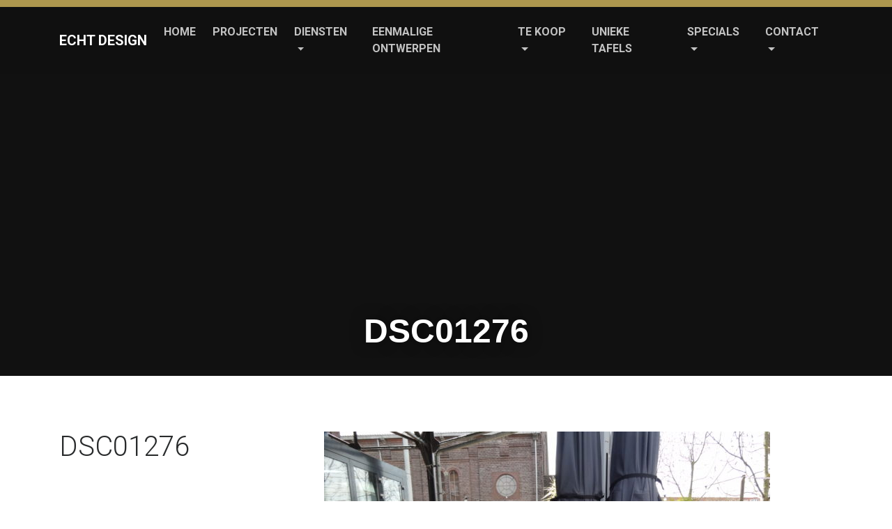

--- FILE ---
content_type: text/html; charset=UTF-8
request_url: https://www.echtdesign.nl/projecten/westergasterras/attachment/dsc01276/
body_size: 9280
content:
<!doctype html>
<html lang="nl-NL" class="no-js">
<head>
    <meta charset="UTF-8">
    <meta http-equiv="x-ua-compatible" content="ie=edge">
    <meta name="viewport" content="width=device-width, initial-scale=1">
    
    <meta name='robots' content='index, follow, max-image-preview:large, max-snippet:-1, max-video-preview:-1' />

	<!-- This site is optimized with the Yoast SEO plugin v26.8 - https://yoast.com/product/yoast-seo-wordpress/ -->
	<title>DSC01276 - Echt Design</title>
	<link rel="canonical" href="https://www.echtdesign.nl/projecten/westergasterras/attachment/dsc01276/" />
	<meta property="og:locale" content="nl_NL" />
	<meta property="og:type" content="article" />
	<meta property="og:title" content="DSC01276 - Echt Design" />
	<meta property="og:url" content="https://www.echtdesign.nl/projecten/westergasterras/attachment/dsc01276/" />
	<meta property="og:site_name" content="Echt Design" />
	<meta property="og:image" content="https://www.echtdesign.nl/projecten/westergasterras/attachment/dsc01276" />
	<meta property="og:image:width" content="1280" />
	<meta property="og:image:height" content="960" />
	<meta property="og:image:type" content="image/jpeg" />
	<meta name="twitter:card" content="summary_large_image" />
	<script type="application/ld+json" class="yoast-schema-graph">{"@context":"https://schema.org","@graph":[{"@type":"WebPage","@id":"https://www.echtdesign.nl/projecten/westergasterras/attachment/dsc01276/","url":"https://www.echtdesign.nl/projecten/westergasterras/attachment/dsc01276/","name":"DSC01276 - Echt Design","isPartOf":{"@id":"https://www.echtdesign.nl/#website"},"primaryImageOfPage":{"@id":"https://www.echtdesign.nl/projecten/westergasterras/attachment/dsc01276/#primaryimage"},"image":{"@id":"https://www.echtdesign.nl/projecten/westergasterras/attachment/dsc01276/#primaryimage"},"thumbnailUrl":"https://www.echtdesign.nl/wp-content/uploads/DSC01276.jpg","datePublished":"2017-10-02T22:12:47+00:00","breadcrumb":{"@id":"https://www.echtdesign.nl/projecten/westergasterras/attachment/dsc01276/#breadcrumb"},"inLanguage":"nl-NL","potentialAction":[{"@type":"ReadAction","target":["https://www.echtdesign.nl/projecten/westergasterras/attachment/dsc01276/"]}]},{"@type":"ImageObject","inLanguage":"nl-NL","@id":"https://www.echtdesign.nl/projecten/westergasterras/attachment/dsc01276/#primaryimage","url":"https://www.echtdesign.nl/wp-content/uploads/DSC01276.jpg","contentUrl":"https://www.echtdesign.nl/wp-content/uploads/DSC01276.jpg","width":4608,"height":3456},{"@type":"BreadcrumbList","@id":"https://www.echtdesign.nl/projecten/westergasterras/attachment/dsc01276/#breadcrumb","itemListElement":[{"@type":"ListItem","position":1,"name":"Home","item":"https://www.echtdesign.nl/"},{"@type":"ListItem","position":2,"name":"Westergasterras","item":"https://www.echtdesign.nl/projecten/westergasterras/"},{"@type":"ListItem","position":3,"name":"DSC01276"}]},{"@type":"WebSite","@id":"https://www.echtdesign.nl/#website","url":"https://www.echtdesign.nl/","name":"Echt Design","description":"Een Branding New website","publisher":{"@id":"https://www.echtdesign.nl/#organization"},"potentialAction":[{"@type":"SearchAction","target":{"@type":"EntryPoint","urlTemplate":"https://www.echtdesign.nl/?s={search_term_string}"},"query-input":{"@type":"PropertyValueSpecification","valueRequired":true,"valueName":"search_term_string"}}],"inLanguage":"nl-NL"},{"@type":"Organization","@id":"https://www.echtdesign.nl/#organization","name":"Echt Design","url":"https://www.echtdesign.nl/","logo":{"@type":"ImageObject","inLanguage":"nl-NL","@id":"https://www.echtdesign.nl/#/schema/logo/image/","url":"https://www.echtdesign.nl/wp-content/uploads/Echt-Design-titel-contact.jpg","contentUrl":"https://www.echtdesign.nl/wp-content/uploads/Echt-Design-titel-contact.jpg","width":1920,"height":696,"caption":"Echt Design"},"image":{"@id":"https://www.echtdesign.nl/#/schema/logo/image/"}}]}</script>
	<!-- / Yoast SEO plugin. -->


<link rel='dns-prefetch' href='//cdnjs.cloudflare.com' />
<link rel='dns-prefetch' href='//maxcdn.bootstrapcdn.com' />
<link rel='dns-prefetch' href='//fonts.googleapis.com' />
<link rel="alternate" title="oEmbed (JSON)" type="application/json+oembed" href="https://www.echtdesign.nl/wp-json/oembed/1.0/embed?url=https%3A%2F%2Fwww.echtdesign.nl%2Fprojecten%2Fwestergasterras%2Fattachment%2Fdsc01276%2F" />
<link rel="alternate" title="oEmbed (XML)" type="text/xml+oembed" href="https://www.echtdesign.nl/wp-json/oembed/1.0/embed?url=https%3A%2F%2Fwww.echtdesign.nl%2Fprojecten%2Fwestergasterras%2Fattachment%2Fdsc01276%2F&#038;format=xml" />
<style id='wp-img-auto-sizes-contain-inline-css' type='text/css'>
img:is([sizes=auto i],[sizes^="auto," i]){contain-intrinsic-size:3000px 1500px}
/*# sourceURL=wp-img-auto-sizes-contain-inline-css */
</style>
<style id='wp-block-library-inline-css' type='text/css'>
:root{--wp-block-synced-color:#7a00df;--wp-block-synced-color--rgb:122,0,223;--wp-bound-block-color:var(--wp-block-synced-color);--wp-editor-canvas-background:#ddd;--wp-admin-theme-color:#007cba;--wp-admin-theme-color--rgb:0,124,186;--wp-admin-theme-color-darker-10:#006ba1;--wp-admin-theme-color-darker-10--rgb:0,107,160.5;--wp-admin-theme-color-darker-20:#005a87;--wp-admin-theme-color-darker-20--rgb:0,90,135;--wp-admin-border-width-focus:2px}@media (min-resolution:192dpi){:root{--wp-admin-border-width-focus:1.5px}}.wp-element-button{cursor:pointer}:root .has-very-light-gray-background-color{background-color:#eee}:root .has-very-dark-gray-background-color{background-color:#313131}:root .has-very-light-gray-color{color:#eee}:root .has-very-dark-gray-color{color:#313131}:root .has-vivid-green-cyan-to-vivid-cyan-blue-gradient-background{background:linear-gradient(135deg,#00d084,#0693e3)}:root .has-purple-crush-gradient-background{background:linear-gradient(135deg,#34e2e4,#4721fb 50%,#ab1dfe)}:root .has-hazy-dawn-gradient-background{background:linear-gradient(135deg,#faaca8,#dad0ec)}:root .has-subdued-olive-gradient-background{background:linear-gradient(135deg,#fafae1,#67a671)}:root .has-atomic-cream-gradient-background{background:linear-gradient(135deg,#fdd79a,#004a59)}:root .has-nightshade-gradient-background{background:linear-gradient(135deg,#330968,#31cdcf)}:root .has-midnight-gradient-background{background:linear-gradient(135deg,#020381,#2874fc)}:root{--wp--preset--font-size--normal:16px;--wp--preset--font-size--huge:42px}.has-regular-font-size{font-size:1em}.has-larger-font-size{font-size:2.625em}.has-normal-font-size{font-size:var(--wp--preset--font-size--normal)}.has-huge-font-size{font-size:var(--wp--preset--font-size--huge)}.has-text-align-center{text-align:center}.has-text-align-left{text-align:left}.has-text-align-right{text-align:right}.has-fit-text{white-space:nowrap!important}#end-resizable-editor-section{display:none}.aligncenter{clear:both}.items-justified-left{justify-content:flex-start}.items-justified-center{justify-content:center}.items-justified-right{justify-content:flex-end}.items-justified-space-between{justify-content:space-between}.screen-reader-text{border:0;clip-path:inset(50%);height:1px;margin:-1px;overflow:hidden;padding:0;position:absolute;width:1px;word-wrap:normal!important}.screen-reader-text:focus{background-color:#ddd;clip-path:none;color:#444;display:block;font-size:1em;height:auto;left:5px;line-height:normal;padding:15px 23px 14px;text-decoration:none;top:5px;width:auto;z-index:100000}html :where(.has-border-color){border-style:solid}html :where([style*=border-top-color]){border-top-style:solid}html :where([style*=border-right-color]){border-right-style:solid}html :where([style*=border-bottom-color]){border-bottom-style:solid}html :where([style*=border-left-color]){border-left-style:solid}html :where([style*=border-width]){border-style:solid}html :where([style*=border-top-width]){border-top-style:solid}html :where([style*=border-right-width]){border-right-style:solid}html :where([style*=border-bottom-width]){border-bottom-style:solid}html :where([style*=border-left-width]){border-left-style:solid}html :where(img[class*=wp-image-]){height:auto;max-width:100%}:where(figure){margin:0 0 1em}html :where(.is-position-sticky){--wp-admin--admin-bar--position-offset:var(--wp-admin--admin-bar--height,0px)}@media screen and (max-width:600px){html :where(.is-position-sticky){--wp-admin--admin-bar--position-offset:0px}}

/*# sourceURL=wp-block-library-inline-css */
</style><style id='global-styles-inline-css' type='text/css'>
:root{--wp--preset--aspect-ratio--square: 1;--wp--preset--aspect-ratio--4-3: 4/3;--wp--preset--aspect-ratio--3-4: 3/4;--wp--preset--aspect-ratio--3-2: 3/2;--wp--preset--aspect-ratio--2-3: 2/3;--wp--preset--aspect-ratio--16-9: 16/9;--wp--preset--aspect-ratio--9-16: 9/16;--wp--preset--color--black: #000000;--wp--preset--color--cyan-bluish-gray: #abb8c3;--wp--preset--color--white: #ffffff;--wp--preset--color--pale-pink: #f78da7;--wp--preset--color--vivid-red: #cf2e2e;--wp--preset--color--luminous-vivid-orange: #ff6900;--wp--preset--color--luminous-vivid-amber: #fcb900;--wp--preset--color--light-green-cyan: #7bdcb5;--wp--preset--color--vivid-green-cyan: #00d084;--wp--preset--color--pale-cyan-blue: #8ed1fc;--wp--preset--color--vivid-cyan-blue: #0693e3;--wp--preset--color--vivid-purple: #9b51e0;--wp--preset--gradient--vivid-cyan-blue-to-vivid-purple: linear-gradient(135deg,rgb(6,147,227) 0%,rgb(155,81,224) 100%);--wp--preset--gradient--light-green-cyan-to-vivid-green-cyan: linear-gradient(135deg,rgb(122,220,180) 0%,rgb(0,208,130) 100%);--wp--preset--gradient--luminous-vivid-amber-to-luminous-vivid-orange: linear-gradient(135deg,rgb(252,185,0) 0%,rgb(255,105,0) 100%);--wp--preset--gradient--luminous-vivid-orange-to-vivid-red: linear-gradient(135deg,rgb(255,105,0) 0%,rgb(207,46,46) 100%);--wp--preset--gradient--very-light-gray-to-cyan-bluish-gray: linear-gradient(135deg,rgb(238,238,238) 0%,rgb(169,184,195) 100%);--wp--preset--gradient--cool-to-warm-spectrum: linear-gradient(135deg,rgb(74,234,220) 0%,rgb(151,120,209) 20%,rgb(207,42,186) 40%,rgb(238,44,130) 60%,rgb(251,105,98) 80%,rgb(254,248,76) 100%);--wp--preset--gradient--blush-light-purple: linear-gradient(135deg,rgb(255,206,236) 0%,rgb(152,150,240) 100%);--wp--preset--gradient--blush-bordeaux: linear-gradient(135deg,rgb(254,205,165) 0%,rgb(254,45,45) 50%,rgb(107,0,62) 100%);--wp--preset--gradient--luminous-dusk: linear-gradient(135deg,rgb(255,203,112) 0%,rgb(199,81,192) 50%,rgb(65,88,208) 100%);--wp--preset--gradient--pale-ocean: linear-gradient(135deg,rgb(255,245,203) 0%,rgb(182,227,212) 50%,rgb(51,167,181) 100%);--wp--preset--gradient--electric-grass: linear-gradient(135deg,rgb(202,248,128) 0%,rgb(113,206,126) 100%);--wp--preset--gradient--midnight: linear-gradient(135deg,rgb(2,3,129) 0%,rgb(40,116,252) 100%);--wp--preset--font-size--small: 13px;--wp--preset--font-size--medium: 20px;--wp--preset--font-size--large: 36px;--wp--preset--font-size--x-large: 42px;--wp--preset--spacing--20: 0.44rem;--wp--preset--spacing--30: 0.67rem;--wp--preset--spacing--40: 1rem;--wp--preset--spacing--50: 1.5rem;--wp--preset--spacing--60: 2.25rem;--wp--preset--spacing--70: 3.38rem;--wp--preset--spacing--80: 5.06rem;--wp--preset--shadow--natural: 6px 6px 9px rgba(0, 0, 0, 0.2);--wp--preset--shadow--deep: 12px 12px 50px rgba(0, 0, 0, 0.4);--wp--preset--shadow--sharp: 6px 6px 0px rgba(0, 0, 0, 0.2);--wp--preset--shadow--outlined: 6px 6px 0px -3px rgb(255, 255, 255), 6px 6px rgb(0, 0, 0);--wp--preset--shadow--crisp: 6px 6px 0px rgb(0, 0, 0);}:where(.is-layout-flex){gap: 0.5em;}:where(.is-layout-grid){gap: 0.5em;}body .is-layout-flex{display: flex;}.is-layout-flex{flex-wrap: wrap;align-items: center;}.is-layout-flex > :is(*, div){margin: 0;}body .is-layout-grid{display: grid;}.is-layout-grid > :is(*, div){margin: 0;}:where(.wp-block-columns.is-layout-flex){gap: 2em;}:where(.wp-block-columns.is-layout-grid){gap: 2em;}:where(.wp-block-post-template.is-layout-flex){gap: 1.25em;}:where(.wp-block-post-template.is-layout-grid){gap: 1.25em;}.has-black-color{color: var(--wp--preset--color--black) !important;}.has-cyan-bluish-gray-color{color: var(--wp--preset--color--cyan-bluish-gray) !important;}.has-white-color{color: var(--wp--preset--color--white) !important;}.has-pale-pink-color{color: var(--wp--preset--color--pale-pink) !important;}.has-vivid-red-color{color: var(--wp--preset--color--vivid-red) !important;}.has-luminous-vivid-orange-color{color: var(--wp--preset--color--luminous-vivid-orange) !important;}.has-luminous-vivid-amber-color{color: var(--wp--preset--color--luminous-vivid-amber) !important;}.has-light-green-cyan-color{color: var(--wp--preset--color--light-green-cyan) !important;}.has-vivid-green-cyan-color{color: var(--wp--preset--color--vivid-green-cyan) !important;}.has-pale-cyan-blue-color{color: var(--wp--preset--color--pale-cyan-blue) !important;}.has-vivid-cyan-blue-color{color: var(--wp--preset--color--vivid-cyan-blue) !important;}.has-vivid-purple-color{color: var(--wp--preset--color--vivid-purple) !important;}.has-black-background-color{background-color: var(--wp--preset--color--black) !important;}.has-cyan-bluish-gray-background-color{background-color: var(--wp--preset--color--cyan-bluish-gray) !important;}.has-white-background-color{background-color: var(--wp--preset--color--white) !important;}.has-pale-pink-background-color{background-color: var(--wp--preset--color--pale-pink) !important;}.has-vivid-red-background-color{background-color: var(--wp--preset--color--vivid-red) !important;}.has-luminous-vivid-orange-background-color{background-color: var(--wp--preset--color--luminous-vivid-orange) !important;}.has-luminous-vivid-amber-background-color{background-color: var(--wp--preset--color--luminous-vivid-amber) !important;}.has-light-green-cyan-background-color{background-color: var(--wp--preset--color--light-green-cyan) !important;}.has-vivid-green-cyan-background-color{background-color: var(--wp--preset--color--vivid-green-cyan) !important;}.has-pale-cyan-blue-background-color{background-color: var(--wp--preset--color--pale-cyan-blue) !important;}.has-vivid-cyan-blue-background-color{background-color: var(--wp--preset--color--vivid-cyan-blue) !important;}.has-vivid-purple-background-color{background-color: var(--wp--preset--color--vivid-purple) !important;}.has-black-border-color{border-color: var(--wp--preset--color--black) !important;}.has-cyan-bluish-gray-border-color{border-color: var(--wp--preset--color--cyan-bluish-gray) !important;}.has-white-border-color{border-color: var(--wp--preset--color--white) !important;}.has-pale-pink-border-color{border-color: var(--wp--preset--color--pale-pink) !important;}.has-vivid-red-border-color{border-color: var(--wp--preset--color--vivid-red) !important;}.has-luminous-vivid-orange-border-color{border-color: var(--wp--preset--color--luminous-vivid-orange) !important;}.has-luminous-vivid-amber-border-color{border-color: var(--wp--preset--color--luminous-vivid-amber) !important;}.has-light-green-cyan-border-color{border-color: var(--wp--preset--color--light-green-cyan) !important;}.has-vivid-green-cyan-border-color{border-color: var(--wp--preset--color--vivid-green-cyan) !important;}.has-pale-cyan-blue-border-color{border-color: var(--wp--preset--color--pale-cyan-blue) !important;}.has-vivid-cyan-blue-border-color{border-color: var(--wp--preset--color--vivid-cyan-blue) !important;}.has-vivid-purple-border-color{border-color: var(--wp--preset--color--vivid-purple) !important;}.has-vivid-cyan-blue-to-vivid-purple-gradient-background{background: var(--wp--preset--gradient--vivid-cyan-blue-to-vivid-purple) !important;}.has-light-green-cyan-to-vivid-green-cyan-gradient-background{background: var(--wp--preset--gradient--light-green-cyan-to-vivid-green-cyan) !important;}.has-luminous-vivid-amber-to-luminous-vivid-orange-gradient-background{background: var(--wp--preset--gradient--luminous-vivid-amber-to-luminous-vivid-orange) !important;}.has-luminous-vivid-orange-to-vivid-red-gradient-background{background: var(--wp--preset--gradient--luminous-vivid-orange-to-vivid-red) !important;}.has-very-light-gray-to-cyan-bluish-gray-gradient-background{background: var(--wp--preset--gradient--very-light-gray-to-cyan-bluish-gray) !important;}.has-cool-to-warm-spectrum-gradient-background{background: var(--wp--preset--gradient--cool-to-warm-spectrum) !important;}.has-blush-light-purple-gradient-background{background: var(--wp--preset--gradient--blush-light-purple) !important;}.has-blush-bordeaux-gradient-background{background: var(--wp--preset--gradient--blush-bordeaux) !important;}.has-luminous-dusk-gradient-background{background: var(--wp--preset--gradient--luminous-dusk) !important;}.has-pale-ocean-gradient-background{background: var(--wp--preset--gradient--pale-ocean) !important;}.has-electric-grass-gradient-background{background: var(--wp--preset--gradient--electric-grass) !important;}.has-midnight-gradient-background{background: var(--wp--preset--gradient--midnight) !important;}.has-small-font-size{font-size: var(--wp--preset--font-size--small) !important;}.has-medium-font-size{font-size: var(--wp--preset--font-size--medium) !important;}.has-large-font-size{font-size: var(--wp--preset--font-size--large) !important;}.has-x-large-font-size{font-size: var(--wp--preset--font-size--x-large) !important;}
/*# sourceURL=global-styles-inline-css */
</style>

<style id='classic-theme-styles-inline-css' type='text/css'>
/*! This file is auto-generated */
.wp-block-button__link{color:#fff;background-color:#32373c;border-radius:9999px;box-shadow:none;text-decoration:none;padding:calc(.667em + 2px) calc(1.333em + 2px);font-size:1.125em}.wp-block-file__button{background:#32373c;color:#fff;text-decoration:none}
/*# sourceURL=/wp-includes/css/classic-themes.min.css */
</style>
<link rel='stylesheet' id='contact-form-7-css' href='https://www.echtdesign.nl/wp-content/plugins/contact-form-7/includes/css/styles.css?ver=6.1.4' type='text/css' media='all' />
<link rel='stylesheet' id='bootstrap-css' href='https://maxcdn.bootstrapcdn.com/bootstrap/4.0.0-alpha.6/css/bootstrap.min.css' type='text/css' media='all' />
<link rel='stylesheet' id='font-awesome-css' href='https://maxcdn.bootstrapcdn.com/font-awesome/4.7.0/css/font-awesome.min.css' type='text/css' media='all' />
<link rel='stylesheet' id='echt-fonts-css' href='https://fonts.googleapis.com/css?family=Roboto:300,400,700&#038;subset=latin,latin-ext' type='text/css' media='all' />
<link rel='stylesheet' id='swipebox-css' href='https://www.echtdesign.nl/wp-content/themes/echtdesign/css/swipebox.min.css?ver=1.5.1' type='text/css' media='all' />
<link rel='stylesheet' id='echt-style-css' href='https://www.echtdesign.nl/wp-content/themes/echtdesign/style.css' type='text/css' media='all' />
<script type="text/javascript" src="https://www.echtdesign.nl/wp-includes/js/jquery/jquery.min.js?ver=3.7.1" id="jquery-core-js"></script>
<script type="text/javascript" src="https://www.echtdesign.nl/wp-includes/js/jquery/jquery-migrate.min.js?ver=3.4.1" id="jquery-migrate-js"></script>
<link rel="https://api.w.org/" href="https://www.echtdesign.nl/wp-json/" /><link rel="alternate" title="JSON" type="application/json" href="https://www.echtdesign.nl/wp-json/wp/v2/media/571" /><style type="text/css">.recentcomments a{display:inline !important;padding:0 !important;margin:0 !important;}</style>	
	<!-- Global site tag (gtag.js) - Google Analytics -->
<script async src="https://www.googletagmanager.com/gtag/js?id=UA-117707065-1"></script>
<script>
  window.dataLayer = window.dataLayer || [];
  function gtag(){dataLayer.push(arguments);}
  gtag('js', new Date());

  gtag('config', 'UA-117707065-1');
</script>


    
</head>
    
<body class="attachment wp-singular attachment-template-default single single-attachment postid-571 attachmentid-571 attachment-jpeg wp-theme-echtdesign">
    <header class="page-header">
        <div class="container">
            <div class="row">
                <div class="col-xs-12">
                    <nav class="navbar navbar-toggleable-md fixed-top navbar-inverse" id="mainNav">
                        <div class="container">
                            <button type="button" class="navbar-toggler navbar-toggler-right" data-toggle="collapse" data-target="#navbarMainNav" aria-controls="navbarMainNav" aria-expanded="false" aria-label="Toggle navigation">
                                <span class="navbar-toggler-icon"></span>
                            </button>

                            <a class="navbar-brand" href="https://www.echtdesign.nl" title="Echt Design">Echt Design</a>

                            <div class="collapse navbar-collapse" id="navbarMainNav">
                                <ul id="menu-hoofdmenu" class="nav navbar-nav ml-auto"><li class="nav-item"><a class="nav-link" href="https://www.echtdesign.nl/">Home</a><li class="nav-item"><a class="nav-link" href="https://www.echtdesign.nl/projecten/">Projecten</a><li class="nav-item dropdown"><a class="nav-link dropdown-toggle" href="https://www.echtdesign.nl/diensten/" data-toggle="dropdown" aria-haspopup="true" aria-expanded="false">Diensten</a>
<div class="dropdown-menu">
<a class="dropdown-item" href="https://www.echtdesign.nl/interieurbouw/">Interieurbouw</a><a class="dropdown-item" href="https://www.echtdesign.nl/meubelontwerp/">Meubelontwerp</a><a class="dropdown-item" href="https://www.echtdesign.nl/productie-ontwerp-en-bouw/">Productie ontwerp en bouw</a></div>
<li class="nav-item"><a class="nav-link" href="https://www.echtdesign.nl/eenmalige-ontwerpen/">Eenmalige ontwerpen</a><li class="nav-item dropdown"><a class="nav-link dropdown-toggle" href="https://www.echtdesign.nl/te-koop/" data-toggle="dropdown" aria-haspopup="true" aria-expanded="false">Te Koop</a>
<div class="dropdown-menu">
<a class="dropdown-item" href="https://www.echtdesign.nl/te-koop/">Te Koop</a><a class="dropdown-item" href="https://www.echtdesign.nl/barkrukken/">Barkrukken</a></div>
<li class="nav-item"><a class="nav-link" href="https://www.echtdesign.nl/unieke-tafels/">Unieke Tafels</a><li class="nav-item dropdown"><a class="nav-link dropdown-toggle" href="https://www.echtdesign.nl/specials/" data-toggle="dropdown" aria-haspopup="true" aria-expanded="false">Specials</a>
<div class="dropdown-menu">
<a class="dropdown-item" href="https://www.echtdesign.nl/behandeling-van-materialen/">Behandeling van materialen</a><a class="dropdown-item" href="https://www.echtdesign.nl/lichtobjecten/">Lichtobjecten</a><a class="dropdown-item" href="https://www.echtdesign.nl/muurschilderingen-en-decortechnieken/">Muurschilderingen en Decortechnieken</a><a class="dropdown-item" href="https://www.echtdesign.nl/branding-en-exposure/">Branding en Exposure</a></div>
<li class="nav-item dropdown"><a class="nav-link dropdown-toggle" href="https://www.echtdesign.nl/contact/" data-toggle="dropdown" aria-haspopup="true" aria-expanded="false">Contact</a>
<div class="dropdown-menu">
<a class="dropdown-item" href="https://www.echtdesign.nl/over-ons/">Over ons</a><a class="dropdown-item" href="https://www.echtdesign.nl/adviesaanvraag/">Adviesaanvraag</a><a class="dropdown-item" href="https://www.echtdesign.nl/bel-me-terug/">Bel me terug</a></div>
</ul>                            </div>
                        </div>
                    </nav>
                </div>
            </div>
        </div>
    </header>
    <section class="leader" id="leader" >
        <h1>DSC01276</h1>
    </section>
        
    
    <section class="main" id="main">
        <div class="container" style="padding-top: 80px; padding-bottom: 80px;">
            <div class="row">
                <div class="col-xs-12 col-sm-12 col-md-4">
                    <h1>DSC01276</h1>
                </div>
                
                <div class="col-xs-12 col-sm-12 col-md-8">
                    <p class="attachment"><a href='https://www.echtdesign.nl/wp-content/uploads/DSC01276.jpg'><img fetchpriority="high" decoding="async" width="640" height="480" src="https://www.echtdesign.nl/wp-content/uploads/DSC01276-640x480.jpg" class="attachment-medium size-medium" alt="" srcset="https://www.echtdesign.nl/wp-content/uploads/DSC01276-640x480.jpg 640w, https://www.echtdesign.nl/wp-content/uploads/DSC01276-320x240.jpg 320w, https://www.echtdesign.nl/wp-content/uploads/DSC01276-768x576.jpg 768w, https://www.echtdesign.nl/wp-content/uploads/DSC01276-1280x960.jpg 1280w" sizes="(max-width: 640px) 100vw, 640px" /></a></p>
                </div>
            </div>
        </div>
    </section>

        
        
    <section class="testimonials" id="testimonials">
        <div class="container">
            <div class="row">
                <div class="col-xs-12 col-sm-12">
                    <h2 class="text-xs-center text-sm-center mb-5">Klanten</h2>
                </div>

                <!--
                                
                <div class="col">
                    <a href="https://www.echtdesign.nl/bn-testimonial/bakhuys/" title="Bakhuys" class="d-inline-block align-middle">
                        <img width="212" height="224" src="https://www.echtdesign.nl/wp-content/uploads/Bakhuys-1.jpg" class="attachment-medium size-medium wp-post-image" alt="Bakhuys" decoding="async" loading="lazy" />                    </a>
                </div>

                                
                <div class="col">
                    <a href="https://www.echtdesign.nl/bn-testimonial/vondel-gym/" title="Vondel Gym" class="d-inline-block align-middle">
                        <img width="192" height="210" src="https://www.echtdesign.nl/wp-content/uploads/logo-bigVondelgym.png" class="attachment-medium size-medium wp-post-image" alt="Vondel Gym" decoding="async" loading="lazy" />                    </a>
                </div>

                                
                <div class="col">
                    <a href="https://www.echtdesign.nl/bn-testimonial/rainarai/" title="RAINARAI" class="d-inline-block align-middle">
                        <img width="224" height="300" src="https://www.echtdesign.nl/wp-content/uploads/RAINARAI-HAND-WIT.png" class="attachment-medium size-medium wp-post-image" alt="RAINARAI" decoding="async" loading="lazy" />                    </a>
                </div>

                                
                <div class="col">
                    <a href="https://www.echtdesign.nl/bn-testimonial/de-westerliefde/" title="De WesterLiefde" class="d-inline-block align-middle">
                        <img width="180" height="160" src="https://www.echtdesign.nl/wp-content/uploads/westerliefde_logo_hartje_2.png" class="attachment-medium size-medium wp-post-image" alt="De WesterLiefde" decoding="async" loading="lazy" />                    </a>
                </div>

                                
                <div class="col">
                    <a href="https://www.echtdesign.nl/bn-testimonial/pllek/" title="Pllek" class="d-inline-block align-middle">
                        <img width="201" height="95" src="https://www.echtdesign.nl/wp-content/uploads/Pllek.png" class="attachment-medium size-medium wp-post-image" alt="Pllek" decoding="async" loading="lazy" />                    </a>
                </div>

                                
                <div class="col">
                    <a href="https://www.echtdesign.nl/bn-testimonial/terpentijn/" title="Terpentijn" class="d-inline-block align-middle">
                        <img width="500" height="50" src="https://www.echtdesign.nl/wp-content/uploads/logo_terpentijn.png" class="attachment-medium size-medium wp-post-image" alt="Terpentijn" decoding="async" loading="lazy" srcset="https://www.echtdesign.nl/wp-content/uploads/logo_terpentijn.png 500w, https://www.echtdesign.nl/wp-content/uploads/logo_terpentijn-320x32.png 320w" sizes="auto, (max-width: 500px) 100vw, 500px" />                    </a>
                </div>

                                
                <div class="col">
                    <a href="https://www.echtdesign.nl/bn-testimonial/weesper/" title="Weesper" class="d-inline-block align-middle">
                        <img width="640" height="264" src="https://www.echtdesign.nl/wp-content/uploads/weesper_logo__1-640x264.png" class="attachment-medium size-medium wp-post-image" alt="Weesper" decoding="async" loading="lazy" srcset="https://www.echtdesign.nl/wp-content/uploads/weesper_logo__1-640x264.png 640w, https://www.echtdesign.nl/wp-content/uploads/weesper_logo__1-320x132.png 320w, https://www.echtdesign.nl/wp-content/uploads/weesper_logo__1.png 727w" sizes="auto, (max-width: 640px) 100vw, 640px" />                    </a>
                </div>

                                
                <div class="col">
                    <a href="https://www.echtdesign.nl/bn-testimonial/cafe-zurich/" title="Café Zurich" class="d-inline-block align-middle">
                        <img width="401" height="159" src="https://www.echtdesign.nl/wp-content/uploads/cafe-zurich-logo_1.jpg" class="attachment-medium size-medium wp-post-image" alt="Café Zurich" decoding="async" loading="lazy" srcset="https://www.echtdesign.nl/wp-content/uploads/cafe-zurich-logo_1.jpg 401w, https://www.echtdesign.nl/wp-content/uploads/cafe-zurich-logo_1-320x127.jpg 320w" sizes="auto, (max-width: 401px) 100vw, 401px" />                    </a>
                </div>

                                -->
                
                <div class="col-xs-12 col-sm-12">
                    <div id="brandSlider">
                                                    <div>
                                <a href="http://www.bakhuys-amsterdam.nl" title="Bakhuys" class="d-inline-block align-middle" target="_blank">
                                    <img width="212" height="224" src="https://www.echtdesign.nl/wp-content/uploads/Bakhuys-1.jpg" class="attachment-medium size-medium wp-post-image" alt="Bakhuys" style="max-height:100px;width:auto" decoding="async" loading="lazy" />                                </a>
                            </div>
                                                    <div>
                                <a href="https://www.vondelgym.nl" title="Vondel Gym" class="d-inline-block align-middle" target="_blank">
                                    <img width="192" height="210" src="https://www.echtdesign.nl/wp-content/uploads/logo-bigVondelgym.png" class="attachment-medium size-medium wp-post-image" alt="Vondel Gym" style="max-height:100px;width:auto" decoding="async" loading="lazy" />                                </a>
                            </div>
                                                    <div>
                                <a href="http://rainarai.nl" title="RAINARAI" class="d-inline-block align-middle" target="_blank">
                                    <img width="224" height="300" src="https://www.echtdesign.nl/wp-content/uploads/RAINARAI-HAND-WIT.png" class="attachment-medium size-medium wp-post-image" alt="RAINARAI" style="max-height:100px;width:auto" decoding="async" loading="lazy" />                                </a>
                            </div>
                                                    <div>
                                <a href="http://www.westerliefde.nl" title="De WesterLiefde" class="d-inline-block align-middle" target="_blank">
                                    <img width="180" height="160" src="https://www.echtdesign.nl/wp-content/uploads/westerliefde_logo_hartje_2.png" class="attachment-medium size-medium wp-post-image" alt="De WesterLiefde" style="max-height:100px;width:auto" decoding="async" loading="lazy" />                                </a>
                            </div>
                                                    <div>
                                <a href="http://www.pllek.nl" title="Pllek" class="d-inline-block align-middle" target="_blank">
                                    <img width="201" height="95" src="https://www.echtdesign.nl/wp-content/uploads/Pllek.png" class="attachment-medium size-medium wp-post-image" alt="Pllek" style="max-height:100px;width:auto" decoding="async" loading="lazy" />                                </a>
                            </div>
                                                    <div>
                                <a href="http://www.terpen-tijn.nl" title="Terpentijn" class="d-inline-block align-middle" target="_blank">
                                    <img width="500" height="50" src="https://www.echtdesign.nl/wp-content/uploads/logo_terpentijn.png" class="attachment-medium size-medium wp-post-image" alt="Terpentijn" style="max-height:100px;width:auto" decoding="async" loading="lazy" srcset="https://www.echtdesign.nl/wp-content/uploads/logo_terpentijn.png 500w, https://www.echtdesign.nl/wp-content/uploads/logo_terpentijn-320x32.png 320w" sizes="auto, (max-width: 500px) 100vw, 500px" />                                </a>
                            </div>
                                                    <div>
                                <a href="http://weesper.amsterdam" title="Weesper" class="d-inline-block align-middle" target="_blank">
                                    <img width="640" height="264" src="https://www.echtdesign.nl/wp-content/uploads/weesper_logo__1-640x264.png" class="attachment-medium size-medium wp-post-image" alt="Weesper" style="max-height:100px;width:auto" decoding="async" loading="lazy" srcset="https://www.echtdesign.nl/wp-content/uploads/weesper_logo__1-640x264.png 640w, https://www.echtdesign.nl/wp-content/uploads/weesper_logo__1-320x132.png 320w, https://www.echtdesign.nl/wp-content/uploads/weesper_logo__1.png 727w" sizes="auto, (max-width: 640px) 100vw, 640px" />                                </a>
                            </div>
                                                    <div>
                                <a href="http://www.cafezurich.nl/nl/home.html" title="Café Zurich" class="d-inline-block align-middle" target="_blank">
                                    <img width="401" height="159" src="https://www.echtdesign.nl/wp-content/uploads/cafe-zurich-logo_1.jpg" class="attachment-medium size-medium wp-post-image" alt="Café Zurich" style="max-height:100px;width:auto" decoding="async" loading="lazy" srcset="https://www.echtdesign.nl/wp-content/uploads/cafe-zurich-logo_1.jpg 401w, https://www.echtdesign.nl/wp-content/uploads/cafe-zurich-logo_1-320x127.jpg 320w" sizes="auto, (max-width: 401px) 100vw, 401px" />                                </a>
                            </div>
                                            </div>
                </div>

            </div>
        </div>
    </section>
    
    
<link rel="stylesheet" type="text/css" href="https://cdn.jsdelivr.net/jquery.slick/1.6.0/slick.css"/>
<link rel="stylesheet" type="text/css" href="https://cdn.jsdelivr.net/jquery.slick/1.6.0/slick-theme.css"/>
<script type="text/javascript" src="https://cdn.jsdelivr.net/jquery.slick/1.6.0/slick.min.js"></script>

<script>
jQuery('#brandSlider').slick({
    dots: false,
    arrows: false,
    infinite: true,
    autoplay: true,
  speed: 300,
  slidesToShow: 4,
  slidesToScroll: 4,
  responsive: [
    {
      breakpoint: 1024,
      settings: {
        slidesToShow: 3,
        slidesToScroll: 3,
        infinite: true,
        dots: true
      }
    },
    {
      breakpoint: 600,
      settings: {
        slidesToShow: 2,
        slidesToScroll: 2
      }
    },
    {
      breakpoint: 480,
      settings: {
        slidesToShow: 1,
        slidesToScroll: 1
      }
    }
    // You can unslick at a given breakpoint now by adding:
    // settings: "unslick"
    // instead of a settings object
  ]
});
</script>
    <section class="get-quote" id="getQuote">
        <div class="container">
            <div class="row">
            </div>
        </div>
    </section>
    

    <section class="maps" id="maps">
        
    </section>
    
    <footer class="page-footer" id="footer">
        <div class="container">
            <div class="row">
                <div class="widget col-xs-12 col-sm-6 col-md-3" id="text-4"><h4 class="widget-title">Contact</h4>			<div class="textwidget"><p><strong>ECHT DESIGN</strong></p>
<p>Kantoor-Atelier:<br />
2e Atjehstraat 44-hs<br />
1094 LJ Amsterdam</p>
<p>Werkplaats:<br />
Weesperstraat 102 WP<br />
1112 AP Diemen</p>
<p>Mob: 06 81 94 06 17<br />
<a href="mailto:info@echtdesign.nl">info@echtdesign.nl</a><br />
<a href="http://www.echtdesign.nl">www.echtdesign.nl</a></p>
<p><span style="width: 40px;">KvK: 34215880<br />
<span style="width: 40px;">BTW: NL129970128 B 01<br />
<span style="width: 40px;">IBAN: NL41 INGB 0001 7577 95</span></span></span></p>
</div>
		</div><div class="widget col-xs-12 col-sm-6 col-md-3" id="media_gallery-2"><h4 class="widget-title">Projecten</h4><div id='gallery-1' class='gallery galleryid-571 gallery-columns-3 gallery-size-thumbnail'><figure class='gallery-item'>
			<div class='gallery-icon portrait'>
				<a href='https://www.echtdesign.nl/brandkachel/'><img width="195" height="320" src="https://www.echtdesign.nl/wp-content/uploads/22Brand22kachel-195x320.png" class="attachment-thumbnail size-thumbnail" alt="" decoding="async" loading="lazy" srcset="https://www.echtdesign.nl/wp-content/uploads/22Brand22kachel-195x320.png 195w, https://www.echtdesign.nl/wp-content/uploads/22Brand22kachel-390x640.png 390w, https://www.echtdesign.nl/wp-content/uploads/22Brand22kachel.png 632w" sizes="auto, (max-width: 195px) 100vw, 195px" /></a>
			</div></figure><figure class='gallery-item'>
			<div class='gallery-icon landscape'>
				<a href='https://www.echtdesign.nl/img_0879-3/'><img width="320" height="213" src="https://www.echtdesign.nl/wp-content/uploads/IMG_0879-2-320x213.jpg" class="attachment-thumbnail size-thumbnail" alt="" decoding="async" loading="lazy" srcset="https://www.echtdesign.nl/wp-content/uploads/IMG_0879-2-320x213.jpg 320w, https://www.echtdesign.nl/wp-content/uploads/IMG_0879-2-640x427.jpg 640w, https://www.echtdesign.nl/wp-content/uploads/IMG_0879-2-768x512.jpg 768w, https://www.echtdesign.nl/wp-content/uploads/IMG_0879-2-1280x854.jpg 1280w, https://www.echtdesign.nl/wp-content/uploads/IMG_0879-2.jpg 1619w" sizes="auto, (max-width: 320px) 100vw, 320px" /></a>
			</div></figure><figure class='gallery-item'>
			<div class='gallery-icon portrait'>
				<a href='https://www.echtdesign.nl/projecten/westerliefde/attachment/liefde5-2/'><img width="240" height="320" src="https://www.echtdesign.nl/wp-content/uploads/LIEFDE5-1-240x320.jpg" class="attachment-thumbnail size-thumbnail" alt="" decoding="async" loading="lazy" srcset="https://www.echtdesign.nl/wp-content/uploads/LIEFDE5-1-240x320.jpg 240w, https://www.echtdesign.nl/wp-content/uploads/LIEFDE5-1-480x640.jpg 480w, https://www.echtdesign.nl/wp-content/uploads/LIEFDE5-1-768x1024.jpg 768w, https://www.echtdesign.nl/wp-content/uploads/LIEFDE5-1-960x1280.jpg 960w, https://www.echtdesign.nl/wp-content/uploads/LIEFDE5-1.jpg 1536w" sizes="auto, (max-width: 240px) 100vw, 240px" /></a>
			</div></figure><figure class='gallery-item'>
			<div class='gallery-icon landscape'>
				<a href='https://www.echtdesign.nl/projecten/westerliefde/attachment/liefde4-2/'><img width="320" height="240" src="https://www.echtdesign.nl/wp-content/uploads/LIEFDE4-1-320x240.jpg" class="attachment-thumbnail size-thumbnail" alt="" decoding="async" loading="lazy" srcset="https://www.echtdesign.nl/wp-content/uploads/LIEFDE4-1-320x240.jpg 320w, https://www.echtdesign.nl/wp-content/uploads/LIEFDE4-1-640x480.jpg 640w, https://www.echtdesign.nl/wp-content/uploads/LIEFDE4-1-768x576.jpg 768w, https://www.echtdesign.nl/wp-content/uploads/LIEFDE4-1-1280x960.jpg 1280w, https://www.echtdesign.nl/wp-content/uploads/LIEFDE4-1.jpg 2048w" sizes="auto, (max-width: 320px) 100vw, 320px" /></a>
			</div></figure><figure class='gallery-item'>
			<div class='gallery-icon landscape'>
				<a href='https://www.echtdesign.nl/schermafbeelding-2012-07-09-om-22-25-37/'><img width="320" height="172" src="https://www.echtdesign.nl/wp-content/uploads/Schermafbeelding-2012-07-09-om-22.25.37-320x172.jpg" class="attachment-thumbnail size-thumbnail" alt="" decoding="async" loading="lazy" srcset="https://www.echtdesign.nl/wp-content/uploads/Schermafbeelding-2012-07-09-om-22.25.37-320x172.jpg 320w, https://www.echtdesign.nl/wp-content/uploads/Schermafbeelding-2012-07-09-om-22.25.37.jpg 640w" sizes="auto, (max-width: 320px) 100vw, 320px" /></a>
			</div></figure><figure class='gallery-item'>
			<div class='gallery-icon landscape'>
				<a href='https://www.echtdesign.nl/hoedkrelis-bar-2/'><img width="320" height="213" src="https://www.echtdesign.nl/wp-content/uploads/Hoedkrelis-bar-1-320x213.jpg" class="attachment-thumbnail size-thumbnail" alt="" decoding="async" loading="lazy" srcset="https://www.echtdesign.nl/wp-content/uploads/Hoedkrelis-bar-1-320x213.jpg 320w, https://www.echtdesign.nl/wp-content/uploads/Hoedkrelis-bar-1-640x427.jpg 640w, https://www.echtdesign.nl/wp-content/uploads/Hoedkrelis-bar-1-768x512.jpg 768w, https://www.echtdesign.nl/wp-content/uploads/Hoedkrelis-bar-1-1280x853.jpg 1280w, https://www.echtdesign.nl/wp-content/uploads/Hoedkrelis-bar-1.jpg 1620w" sizes="auto, (max-width: 320px) 100vw, 320px" /></a>
			</div></figure><figure class='gallery-item'>
			<div class='gallery-icon landscape'>
				<a href='https://www.echtdesign.nl/projecten/bakhuys-weesperplein-amsterdam/attachment/bakhuys1/'><img width="320" height="176" src="https://www.echtdesign.nl/wp-content/uploads/Bakhuys1-320x176.png" class="attachment-thumbnail size-thumbnail" alt="" decoding="async" loading="lazy" srcset="https://www.echtdesign.nl/wp-content/uploads/Bakhuys1-320x176.png 320w, https://www.echtdesign.nl/wp-content/uploads/Bakhuys1-640x352.png 640w, https://www.echtdesign.nl/wp-content/uploads/Bakhuys1-768x422.png 768w, https://www.echtdesign.nl/wp-content/uploads/Bakhuys1.png 778w" sizes="auto, (max-width: 320px) 100vw, 320px" /></a>
			</div></figure><figure class='gallery-item'>
			<div class='gallery-icon landscape'>
				<a href='https://www.echtdesign.nl/projecten/bakkerij-jongejans/attachment/jongejans1-2/'><img width="320" height="240" src="https://www.echtdesign.nl/wp-content/uploads/jongejans1-1-320x240.jpg" class="attachment-thumbnail size-thumbnail" alt="" decoding="async" loading="lazy" srcset="https://www.echtdesign.nl/wp-content/uploads/jongejans1-1-320x240.jpg 320w, https://www.echtdesign.nl/wp-content/uploads/jongejans1-1-640x480.jpg 640w, https://www.echtdesign.nl/wp-content/uploads/jongejans1-1-768x576.jpg 768w, https://www.echtdesign.nl/wp-content/uploads/jongejans1-1-1280x960.jpg 1280w" sizes="auto, (max-width: 320px) 100vw, 320px" /></a>
			</div></figure>
		</div>
</div><div class="widget col-xs-12 col-sm-6 col-md-3" id="nav_menu-2"><h4 class="widget-title">Snelmenu</h4><div class="menu-footer-snelmenu-container"><ul id="menu-footer-snelmenu" class="menu"><li id="menu-item-691" class="menu-item menu-item-type-post_type menu-item-object-page menu-item-home menu-item-691"><a href="https://www.echtdesign.nl/">Home</a></li>
<li id="menu-item-698" class="menu-item menu-item-type-custom menu-item-object-custom menu-item-698"><a href="https://www.echtdesign.nl/projecten/">Projecten</a></li>
<li id="menu-item-692" class="menu-item menu-item-type-post_type menu-item-object-page menu-item-692"><a href="https://www.echtdesign.nl/diensten/">Diensten</a></li>
<li id="menu-item-694" class="menu-item menu-item-type-post_type menu-item-object-page menu-item-694"><a href="https://www.echtdesign.nl/eenmalige-ontwerpen/">Eenmalige ontwerpen</a></li>
<li id="menu-item-695" class="menu-item menu-item-type-post_type menu-item-object-page menu-item-695"><a href="https://www.echtdesign.nl/te-koop/">Te Koop</a></li>
<li id="menu-item-696" class="menu-item menu-item-type-post_type menu-item-object-page menu-item-696"><a href="https://www.echtdesign.nl/unieke-tafels/">Unieke Tafels</a></li>
<li id="menu-item-697" class="menu-item menu-item-type-post_type menu-item-object-page menu-item-697"><a href="https://www.echtdesign.nl/specials/">Specials</a></li>
<li id="menu-item-693" class="menu-item menu-item-type-post_type menu-item-object-page menu-item-693"><a href="https://www.echtdesign.nl/contact/">Contact</a></li>
</ul></div></div><div class="widget col-xs-12 col-sm-6 col-md-3" id="text-2"><h4 class="widget-title">Social media</h4>			<div class="textwidget"><p><a href="https://www.facebook.com/ECHT-Design-190712837620886/" target="_blank" rel="noopener"><i class="fa fa-facebook" aria-hidden="true"></i> &#8211; Facebook</a></p>
<p><a href="https://nl.pinterest.com/jasperdekkers7/?eq=echt%20design&amp;etslf=9750" target="_blank" rel="noopener"><i class="fa fa-linkedin" aria-hidden="true"></i> &#8211; Linkedin</a></p>
<p><a href="https://www.instagram.com/echt_design/?hl=nl" target="_blank" rel="noopener"><i class="fa fa-instagram" aria-hidden="true"></i> &#8211; Instagram</a></p>
<p><a href="https://nl.pinterest.com/jasperdekkers7/?eq=echt%20design&amp;etslf=9750" target="_blank" rel="noopener">&#8211; Pinterest</a></p>
<p><i class="fa fa-map-marker" aria-hidden="true"></i><strong> &#8211; Google Maps:</strong></p>
<p><iframe src="https://www.google.com/maps/embed?pb=!1m18!1m12!1m3!1d304.7502791938489!2d4.969692112983866!3d52.3341055797795!2m3!1f0!2f0!3f0!3m2!1i1024!2i768!4f13.1!3m3!1m2!1s0x47c6096d83fa2199%3A0xfed07f440fbbf1fa!2sEcht%20Design!5e0!3m2!1snl!2snl!4v1654086131109!5m2!1snl!2snl" style="border:0;" allowfullscreen="" loading="lazy" referrerpolicy="no-referrer-when-downgrade"></iframe></p>
</div>
		</div>            </div>
        </div>
    </footer>

    <div class="bottombar">
        <div class="container">
            <div class="row">
                <div class="col-xs-12 col-sm-6 text-xs-center text-sm-left">
                    &copy; 2026 Echt Design. Site by <a href="https://www.brandingnew.nl/" title="Online partner voor ambitieuze bedrijven" target="_blank">Branding New</a>.
                </div>

                
            </div>
        </div>
    </div>

    <script type="speculationrules">
{"prefetch":[{"source":"document","where":{"and":[{"href_matches":"/*"},{"not":{"href_matches":["/wp-*.php","/wp-admin/*","/wp-content/uploads/*","/wp-content/*","/wp-content/plugins/*","/wp-content/themes/echtdesign/*","/*\\?(.+)"]}},{"not":{"selector_matches":"a[rel~=\"nofollow\"]"}},{"not":{"selector_matches":".no-prefetch, .no-prefetch a"}}]},"eagerness":"conservative"}]}
</script>
<script type="text/javascript" src="https://www.echtdesign.nl/wp-includes/js/dist/hooks.min.js?ver=dd5603f07f9220ed27f1" id="wp-hooks-js"></script>
<script type="text/javascript" src="https://www.echtdesign.nl/wp-includes/js/dist/i18n.min.js?ver=c26c3dc7bed366793375" id="wp-i18n-js"></script>
<script type="text/javascript" id="wp-i18n-js-after">
/* <![CDATA[ */
wp.i18n.setLocaleData( { 'text direction\u0004ltr': [ 'ltr' ] } );
//# sourceURL=wp-i18n-js-after
/* ]]> */
</script>
<script type="text/javascript" src="https://www.echtdesign.nl/wp-content/plugins/contact-form-7/includes/swv/js/index.js?ver=6.1.4" id="swv-js"></script>
<script type="text/javascript" id="contact-form-7-js-translations">
/* <![CDATA[ */
( function( domain, translations ) {
	var localeData = translations.locale_data[ domain ] || translations.locale_data.messages;
	localeData[""].domain = domain;
	wp.i18n.setLocaleData( localeData, domain );
} )( "contact-form-7", {"translation-revision-date":"2025-11-30 09:13:36+0000","generator":"GlotPress\/4.0.3","domain":"messages","locale_data":{"messages":{"":{"domain":"messages","plural-forms":"nplurals=2; plural=n != 1;","lang":"nl"},"This contact form is placed in the wrong place.":["Dit contactformulier staat op de verkeerde plek."],"Error:":["Fout:"]}},"comment":{"reference":"includes\/js\/index.js"}} );
//# sourceURL=contact-form-7-js-translations
/* ]]> */
</script>
<script type="text/javascript" id="contact-form-7-js-before">
/* <![CDATA[ */
var wpcf7 = {
    "api": {
        "root": "https:\/\/www.echtdesign.nl\/wp-json\/",
        "namespace": "contact-form-7\/v1"
    }
};
//# sourceURL=contact-form-7-js-before
/* ]]> */
</script>
<script type="text/javascript" src="https://www.echtdesign.nl/wp-content/plugins/contact-form-7/includes/js/index.js?ver=6.1.4" id="contact-form-7-js"></script>
<script type="text/javascript" src="https://cdnjs.cloudflare.com/ajax/libs/tether/1.4.0/js/tether.min.js" id="tether-js-js"></script>
<script type="text/javascript" src="https://maxcdn.bootstrapcdn.com/bootstrap/4.0.0-alpha.6/js/bootstrap.min.js" id="bootstrap-js-js"></script>
<script type="text/javascript" src="https://www.echtdesign.nl/wp-content/themes/echtdesign/js/jquery.swipebox.min.js" id="swipebox-js"></script>
<script type="text/javascript" src="https://www.echtdesign.nl/wp-content/themes/echtdesign/js/functions.js" id="echt-scripts-js"></script>

</body>
</html>

--- FILE ---
content_type: text/css
request_url: https://www.echtdesign.nl/wp-content/themes/echtdesign/style.css
body_size: 2213
content:
/*
Theme Name: Echt Design 2017
Theme URI: https://www.echtdesign.nl/
Author: Branding New
Author URI: https://www.brandingnew.nl/
Description: Maatwerk WordPress-thema voor Echt Design
Version: 1.0
License: Commercial
Text Domain: echtdesign
*/


body {
    border-bottom: 7px solid #ad974e;
    font-family: 'Roboto', sans-serif;
    font-weight: 300;
}

a {
    color: #ad974e
}

.h1, .h2, .h3, .h4, .h5, .h6, h1, h2, h3, h4, h5, h6 {
    font-weight: 300
}



.block-next {
    background: #000;
    color: #fff !important;
    font-size: 16px;
    font-weight: bold;
    height: 30px;
    line-height: 30px;
    position: absolute;
    text-align: center;
    text-decoration: none !important;
    transition: all .5s ease;
    width: 30px;
}

.block-next:hover {
    padding-left: 5px;
    transition: all .5s ease;
}

.page-header {
}

.navbar-brand > span {
    margin-left:5px;
    color: rgb(199, 156, 96);
}

nav#mainNav {
	background-color: rgba(16,16,16, 0.75) !important;
    border-top: 10px solid #ad974e;
    font-weight: 700;
    text-transform: uppercase;
	transition: all 0.25s ease-in-out;
}

nav#mainNav.big {
	background-color: rgba(16,16,16, 0.65) !important;
	padding: 1rem 1rem;
}

nav#mainNav .navbar-brand:hover {
	color: rgb(199, 156, 96);
}

@media (max-width:991px) {
    nav#mainNav .container {
        margin: 0;
    }
    
    nav#mainNav ul > li {
        text-align: center;
    }
    
    /*
    .leader .carousel-indicators {
        bottom: 100px;
    }
    */
}
@media (min-width:992px) {
    .navbar-nav .nav-item+.nav-item {
        margin-left: 0.5rem
    }
    
    .leader .carousel-indicators {
        bottom: 7rem;
    }
}

.navbar-nav .nav-link {
    padding: 1em .5em;
}

.navbar-inverse .navbar-nav .nav-link {
    color: rgba(255, 255, 255, .75)
}

.navbar-inverse .navbar-nav .nav-link:focus, .navbar-inverse .navbar-nav .nav-link:hover {
    color: rgba(255, 255, 255, .85)
}

.dropdown-item.active,
.dropdown-item.active:focus,
.dropdown-item.active:hover {
	background-color: rgb(199, 156, 96);
}

.menu-padding {
	padding-top: 54px;
}

.home #leader,
.page #leader,
.single #leader,
.archive #leader {
	position: relative;
	width: 100%;
	height: 100vh;
    background: #111;
    /*
	background: url(https://www.echtdesign.nl/wp-content/uploads/Westergasfabriek-Echt-Design.jpg) 50% 50%;
	background-size: cover;
    */
    background-position: 50% 50%;
    background-repeat: no-repeat;
    background-size: cover;
	text-align: center;
	transition: all 0.25s ease-in-out;
}

.home #leader .gradient,
.page #leader .gradient,
.single #leader .gradient,
.archive #leader .gradient {
	position: absolute;
	bottom: 0;
	width: 100%;
	height: 25rem;
	z-index: 2;
	
	background: -moz-linear-gradient(top, rgba(0,0,0,0) 0%, rgba(0,0,0,0) 1%, rgba(0,0,0,0.2) 100%);
	background: -webkit-linear-gradient(top, rgba(0,0,0,0) 0%,rgba(0,0,0,0) 1%,rgba(0,0,0,0.2) 100%);
	background: linear-gradient(to bottom, rgba(0,0,0,0) 0%,rgba(0,0,0,0) 1%,rgba(0,0,0,0.2) 100%);
	filter: progid:DXImageTransform.Microsoft.gradient( startColorstr='#00000000', endColorstr='#40000000',GradientType=0 );
}

.home #leader h1,
.home #leader h2,
.page #leader h1,
.page #leader h2,
.single #leader h1,
.single #leader h2,
.archive #leader h1,
.archive #leader h2 {
	position: absolute;
	margin: 0;
	padding: 0;
	width: 100%;
	z-index: 4;
	text-align: center;
}

.home #leader h1,
.page #leader h1,
.single #leader h1,
.archive #leader h1 {
	font-family: 'Lato', sans-serif;
	font-weight: 700;
	color: #fff;
	text-shadow: 0 0 20px rgba(0, 0, 0, 0.5);
}

.home #leader h2,
.page #leader h2,
.single #leader h2,
.archive #leader h2 {
	font-family: 'Dancing Script', cursive;
	color: rgb(199, 156, 96);
	text-shadow: 0 0 10px rgba(255, 255, 255, 0.2);
}

.home #leader h1 {
	bottom: calc(7% + 48px);
	font-size: 6rem;
}

.home #leader h2 {
	bottom: 7%;
	font-size: 4.5rem;
}

@media (max-width:767px) {
    .page #leader,
    .single #leader,
    .archive #leader {
        height: 40vh;
    }
}

@media (min-width:768px) {
    .page #leader,
    .single #leader,
    .archive #leader {
        height: 75vh;
    }
}

.page #leader h1,
.single #leader h1,
.archive #leader h1 {
	bottom: 7%;
	font-size: 3rem;
}

.page #leader h2,
.single #leader h2,
.archive #leader h2 {
	bottom: calc(7% + 60px);
	font-size: 2rem;
}

.recent-projects .row {
    padding: 30px 15px;
    background: url(gfx/roest1.jpg) left top repeat-y;
}

.recent-projects .col-md-3 {
    padding: 0;
}

@media (max-width:991px) {
    .specials .special img {
        width: 100%;
    }
    
    .recent-projects .more-projects {
        padding: 30px 15px;
        background: #fff;
    }
}

@media (min-width:992px) {
    .recent-projects {
        margin-top: -100px;
    }

    .recent-projects .row {
        background-size: 66.67% 100%;
    }
    
    .recent-projects .more-projects {
        padding: 15px;
        background: url(gfx/roest1.jpg) left top repeat-y;
    }
}


.recent-projects .more-projects a {
    display: block;
    background: #fff;
    text-align: center;
    height: 100%;
    color: #000;
}

.recent-projects .more-projects a strong {
    position: absolute;
    left: 0;
    right: 0;
    top: calc(50% - 10px);
    font-size: 18px;
    text-transform: uppercase;
    font-weight: bold;
    line-height: 20px;
}

.recent-projects .more-projects a .block-next {
    right: 0;
    top: calc(50% - 15px);
}

.about {
    background: url(gfx/bg-black.png) left top repeat-x;
    background-size: 100% 50%;
    padding-top: 60px;
    padding-bottom: 60px;
}

.about a.block-next {
    bottom: 0;
    right: 0;
}

.services {
    background: url(gfx/bg-grey.png) left top repeat-x;
    background-size: 100% calc(100% - 186px);
}

.specials {
    background:url(gfx/staal2.png) left bottom repeat-x;
    background-size: 100% 340px;
}

.specials .special {
    padding: 1rem 1rem 2rem;
    /* background:#ad974e; */
    background:url(https://www.echtdesign.nl/wp-content/themes/echtdesign/gfx/roest1.jpg);
    background-size:cover;
    border-left:6px solid #000;
    color: #fff;
	transition: all 0.25s ease-in-out;
    height: 100%;
}

.specials .special:hover {
    background: #000;
    color: #fff;
    transition: all 0.25s ease-in-out;
}

.specials .special h3,
.specials .special p {
    width: 75%;
}

@media (max-width:991px) {
    .specials .special img {
        width: 100%;
    }
}

@media (min-width:992px) {
    .specials .special {
        width: 80%;
    }

    .specials .special img {
        position: absolute;
        top: 1rem;
        right: 1rem;
        width: 35%;
    }
}

.page .testimonials {
    background: url(gfx/bg-grey.png);
}

.testimonials {
    padding-top: 4rem;
    padding-bottom: 3rem;
}

.testimonials .carousel-control-prev-icon {
    background-image: url("data:image/svg+xml;charset=utf8,%3Csvg xmlns='http://www.w3.org/2000/svg' fill='%23ad974e' viewBox='0 0 8 8'%3E%3Cpath d='M4 0l-4 4 4 4 1.5-1.5-2.5-2.5 2.5-2.5-1.5-1.5z'/%3E%3C/svg%3E");
}

.testimonials .carousel-control-next-icon {
    background-image: url("data:image/svg+xml;charset=utf8,%3Csvg xmlns='http://www.w3.org/2000/svg' fill='%23ad974e' viewBox='0 0 8 8'%3E%3Cpath d='M1.5 0l-1.5 1.5 2.5 2.5-2.5 2.5 1.5 1.5 4-4-4-4z'/%3E%3C/svg%3E")
}

.testimonials .col {
    text-align: center
}

.testimonials .col img {
    max-height: 100px;
    width: auto;
}

.get-quote {
    background: #ad974e;
    color: #000;
}

.page-footer {
    padding-top: 4rem;
    padding-bottom: 3rem;
    background: #000000;
    color: #fff;
    font-size: 0.875rem;
}

.page-footer h4 {
    margin-bottom: 1.5rem;
    color: #ad9650;
    letter-spacing: 1px;
    text-transform: uppercase
}

.bottombar {
    font-size: 0.75rem;
    padding-top: 40px;
    padding-bottom: 20px;
}

.bottombar-menu ul {
    padding-left: 0;
    list-style: none
}

.bottombar-menu li {
    display: inline-block
}

.bottombar-menu li:not(:last-child) {
    margin-right: 0.5rem;
}



figure.gallery-item {
    display: inline-block;
    margin-right: 1rem;
}


a.swipebox {
    display: block;
    height: 0;
    overflow: hidden;
    padding-bottom: 66.67%;
    position: relative;
    width: 100%;
    color: #fff;
}

a.swipebox img {
    position: absolute;
    width: auto;
    min-width: 100%;
    min-height: 100%;
    transition: all 2s ease;
    top: 0;
}

a.swipebox:hover img {
    transition: all 2s ease;
}

a.swipebox .clicktozoom {
    display: flex;
    justify-content: center;
    flex-direction: column;
    top: 100%;
    width: 100%;
    height: 100%;
    position: absolute;
    background: rgba(0, 0, 0, 0.25);
    text-align: center;
    text-shadow: 0 0 10px #000;
    transition: all .5s ease;
}

a.swipebox:hover .clicktozoom {
    top: 0;
    transition: all .5s ease;    
}

.page-footer .gallery figure {
    width: 100px;
    height: 75px;
    overflow: hidden;
}

.page-footer .gallery .gallery-icon {
    width: 100%;
    height: 100%;
    overflow: hidden;
}

.page-footer .gallery figure img {
    width: 100%;
    height: auto;
}

.pagination {
    justify-content: center;
}

.pagination li {
    padding: .25rem;
    border: 1px solid #eee;
    min-width: 2rem;
}

.pagination li:not(:last-child) {
    border-right: none;
}

#brandSlider .slick-slide {
    text-align: center;
}

#brandSlider .slick-slide a {
    width: 100%;
}

#brandSlider .slick-slide img {
    width: auto;
    height: auto;
    max-width: 100%;
    max-height: 100px;
    margin: auto;
}



--- FILE ---
content_type: application/javascript
request_url: https://www.echtdesign.nl/wp-content/themes/echtdesign/js/functions.js
body_size: 177
content:
(function($) {
	$(document).ready(function() {
        $('.swipebox').swipebox({
            hideBarsDelay: 5000,
            loopAtEnd: true,
        });
        
        $('.swipebox').on('mouseenter', function() {
            var containerWidth = $(this).outerWidth();
            var containerHeight = $(this).outerHeight();
            var imgWidth = $(this).children('img:first').width();
            var imgHeight = $(this).children('img:first').height();
            
            if( imgHeight > containerHeight ) {
                $(this).children('img:first').animate({ top: '-'+parseInt(imgHeight - containerHeight) }, 600);
            } else if( imgWidth > containerWidth ) {
                $(this).children('img:first').animate({ left: '-'+parseInt(imgHeight - containerHeight) }, 600);
            }
        });
        
        $('.swipebox').on('mouseleave', function() {
            $(this).children('img:first').animate({ top: 0, left: 0 }, 600);
        });
	});
})(jQuery);
